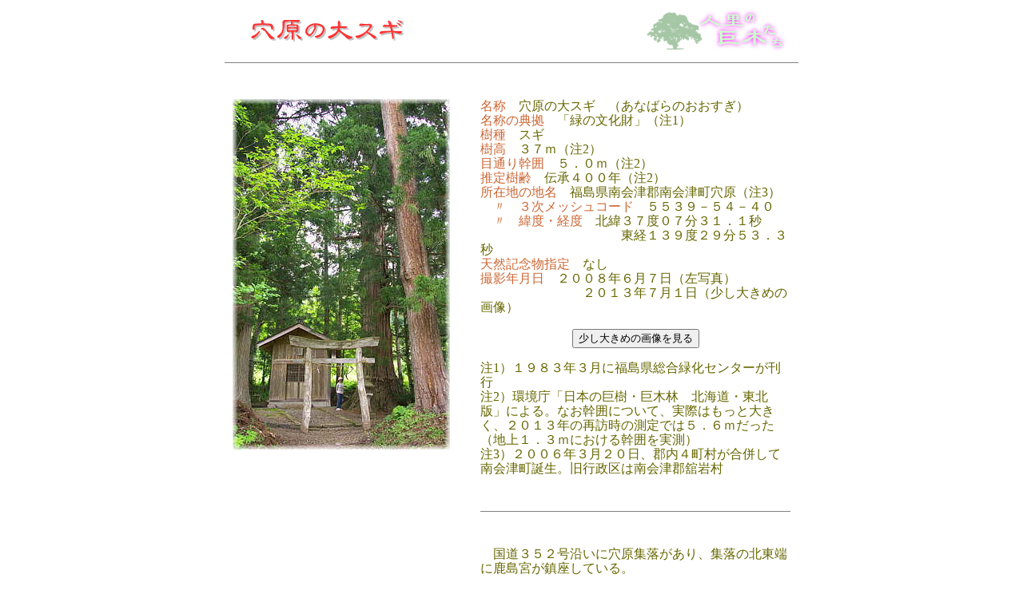

--- FILE ---
content_type: text/html
request_url: http://hitozato-kyoboku.com/anabara-sugi.html
body_size: 4447
content:
<!DOCTYPE HTML PUBLIC "-//W3C//DTD HTML 4.01 Transitional//EN">
<html>
<head>
<meta http-equiv="Content-Type" content="text/html; charset=Shift_JIS">
<meta name="GENERATOR" content="JustSystems Homepage Builder Version 17.0.15.0 for Windows">
<meta http-equiv="Content-Style-Type" content="text/css">
<title>穴原の大スギ（穴原の大杉）</title>
<script language="JavaScript">
<!--
function bigpicture(){var myWin=window.open('anabara-sugi_L.htm' ,'','width=650, height=900,scrollbars=yes,status=no,resizable=no');}
//-->
</script> </head>
<body style='font-family : "ＭＳ Ｐゴシック";line-height : 1.2;'>
<center>
<table width="720" height="60">
  <col span="1" width="30">
  <col span="1" width="480">
  <col span="1" width="200">
  <col span="1" width="10">
  <tbody>
    <tr>
      <td></td>
      <td align="left"><img src="logo5/anabara-sugi.gif" width="192" height="27" border="0" alt="ページタイトル：穴原の大スギ"></td>
      <td align="right"><img src="logo/site-symbol.gif" width="175" height="55" border="0" alt="サイトのシンボル"></td>
      <td></td>
    </tr>
  </tbody>
</table>
<table width="720" cellspacing="0" style="line-height : 1.15;">
  <col span="1" width="10">
  <col span="1" width="100">
  <col span="1" width="180">
  <col span="1" width="30">
  <col span="1" width="390">
  <col span="1" width="10">
  <tbody>
    <tr>
      <td colspan="6">
      <hr size="1" noshade>
      </td>
    </tr>
    <tr>
      <td colspan="6" height="35"></td>
    </tr>
    <tr>
      <td></td>
      <td colspan="2" valign="top" align="left"><img src="picture5/anabara-sugi.jpg" width="272" height="439" border="0" alt="画像：穴原の大スギ（幹と並ぶ）"></td>
      <td></td>
      <td valign="top" align="left" rowspan="3"><font color="#cc6633">名称</font><font color="#666600">　穴原の大スギ　（あなばらのおおすぎ）<br>
      </font><font color="#cc6633">名称の典拠</font><font color="#666600">　「緑の文化財」（注1）<br>
      </font><font color="#cc6633">樹種</font><font color="#666600">　スギ<br>
      </font><font color="#cc6633">樹高</font><font color="#666600">　３７ｍ（注2）<br>
      </font><font color="#cc6633">目通り幹囲</font><font color="#666600">　５．０ｍ（注2）<br>
      </font><font color="#cc6633">推定樹齢</font><font color="#666600">　伝承４００年（注2）<br>
      </font><font color="#cc6633">所在地の地名</font><font color="#666600">　福島県南会津郡南会津町穴原（注3）<br>
      　</font><font color="#cc6633">〃　３次メッシュコード</font><font color="#666600">　５５３９－５４－４０<br>
      　</font><font color="#cc6633">〃　緯度・経度</font><font color="#666600">　北緯３７度０７分３１．１秒<br>
      　　　　　　　　　　　東経１３９度２９分５３．３秒<br>
      </font><font color="#cc6633">天然記念物指定</font><font color="#666600">　なし<br>
      </font><font color="#cc6633">撮影年月日</font><font color="#666600">　２００８年６月７日（左写真）<br>
      　　　　　　　　２０１３年７月１日（少し大きめの画像）<br>
      <br>
      </font>
      <center>
      <form><input type="button" value="少し大きめの画像を見る" onclick="bigpicture();"></form>
      </center>
      <font color="#666600">注1）１９８３年３月に福島県総合緑化センターが刊行<br>
      注2）環境庁「日本の巨樹・巨木林　北海道・東北版」による。なお幹囲について、実際はもっと大きく、２０１３年の再訪時の測定では５．６ｍだった（地上１．３ｍにおける幹囲を実測）<br>
      注3）２００６年３月２０日、郡内４町村が合併して南会津町誕生。旧行政区は南会津郡舘岩村<br>
      <br>
      <br>
      </font>
      <hr size="1" noshade>
      <br>
      <br>
      <font color="#666600">　国道３５２号沿いに穴原集落があり、集落の北東端に鹿島宮が鎮座している。<br>
      　御神木の大杉は、境内のほぼ中央。簡素な社殿の脇に立っている。<br>
      　「緑の文化財」によると、里人が神木として献植したスギが大きくなったということである。</font></td>
      <td></td>
    </tr>
    <tr>
      <td colspan="4">　</td>
      <td></td>
    </tr>
    <tr>
      <td></td>
      <td valign="bottom" align="left"><a href="fukushimaken.htm"><img src="logo/return.gif" width="79" height="34" border="0" alt="ボタン：福島県の巨木リストに戻る"></a></td>
      <td valign="bottom" align="left"><a href="index.html"><img src="logo/to-the-top.gif" width="79" height="34" border="0" alt="ボタン：トップページに戻る"></a></td>
      <td></td>
      <td></td>
    </tr>
    <tr>
      <td colspan="6" height="50"></td>
    </tr>
  </tbody>
</table>
</center>
</body>
</html>